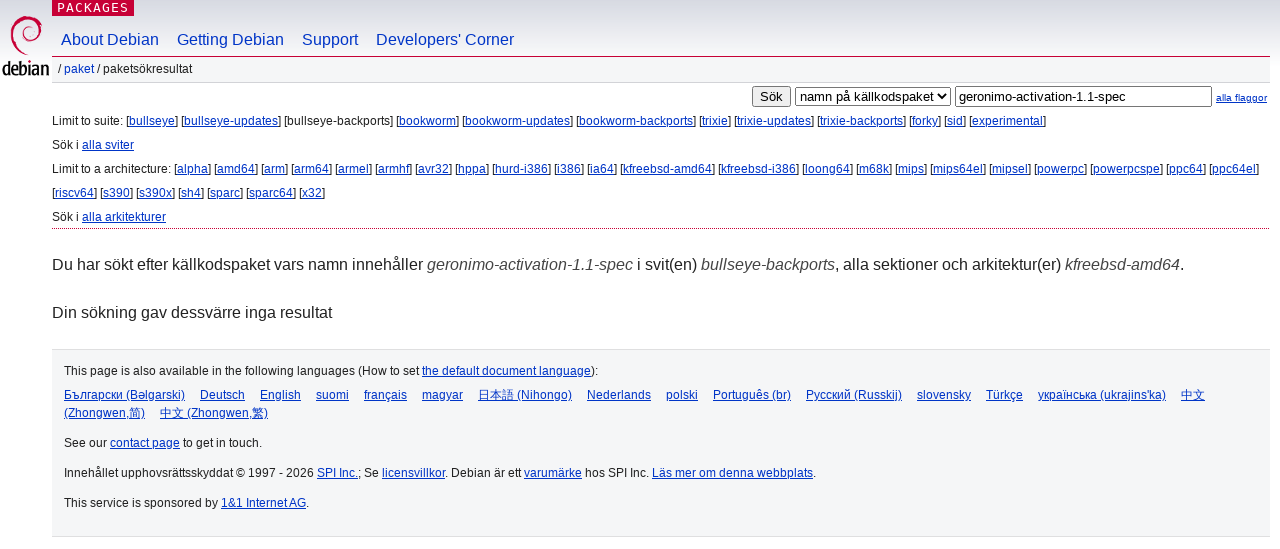

--- FILE ---
content_type: text/html; charset=UTF-8
request_url: https://packages.debian.org/search?lang=sv&suite=bullseye-backports&arch=kfreebsd-amd64&searchon=sourcenames&keywords=geronimo-activation-1.1-spec
body_size: 2192
content:


<!DOCTYPE html PUBLIC "-//W3C//DTD HTML 4.01//EN" "http://www.w3.org/TR/html4/strict.dtd">
<html lang="sv">
<head>
<title>Debian -- Paketsökresultat -- geronimo-activation-1.1-spec</title>
<link rev="made" href="mailto:webmaster@debian.org">
<meta http-equiv="Content-Type" content="text/html; charset=UTF-8">
<meta name="Author" content="Webbansvarig för Debian, webmaster@debian.org">
<meta name="Description" content="">
<meta name="Keywords" content="Debian,  ">


<link href="/debpkg.css" rel="stylesheet" type="text/css" media="all">

<script src="/packages.js" type="text/javascript"></script>
</head>
<body>
<div id="header">
   <div id="upperheader">

   <div id="logo">
  <!-- very Debian specific use of the logo stuff -->
<a href="https://www.debian.org/"><img src="/Pics/openlogo-50.png" alt="Debian" with="50" height="61"></a>
</div> <!-- end logo -->
<p class="hidecss"><a href="#inner">hoppa över navigationen</a></p>
<p class="section"><a href="/">Packages</a></p>
</div> <!-- end upperheader -->
<!-- navbar -->
<div id="navbar">
<ul>
   <li><a href="https://www.debian.org/intro/about">About Debian</a></li>
   <li><a href="https://www.debian.org/distrib/">Getting Debian</a></li>
   <li><a href="https://www.debian.org/support">Support</a></li>
   <li><a href="https://www.debian.org/devel/">Developers'&nbsp;Corner</a></li>
</ul>
</div> <!-- end navbar -->

<div id="pnavbar">
 &nbsp;&#x2F; <a href="/" title="Debians startsida för paket">Paket</a>

 &#x2F; Paketsökresultat 

</div> <!-- end navbar -->

</div> <!-- end header -->
<div id="content">


<form method="GET" action="/search">
<div id="hpacketsearch">


<input type="hidden" name="suite" value="bullseye-backports">
<input type="hidden" name="section" value="all">
<input type="hidden" name="arch" value="kfreebsd-amd64">
<input type="hidden" name="lang" value="sv">
<input type="submit" value="Sök">
<select size="1" name="searchon">
<option value="names" >
namn på paket</option>
<option value="all" >beskrivningar</option>
<option value="sourcenames" selected="selected">namn på källkodspaket</option>
<option value="contents" >innehåll i paket</option>
</select>
<input type="text" size="30" name="keywords" value="geronimo-activation-1.1-spec" id="kw">
<span style="font-size: 60%"><a href="/">alla flaggor</a></span>
</div> <!-- end hpacketsearch -->
</form>


<div id="psearchsug">

	


<p>Limit to suite:

	
	[<a href="/search?lang=sv&amp;suite=bullseye&amp;arch=kfreebsd-amd64&amp;searchon=sourcenames&amp;keywords=geronimo-activation-1.1-spec">bullseye</a>]
	

	
	[<a href="/search?lang=sv&amp;suite=bullseye-updates&amp;arch=kfreebsd-amd64&amp;searchon=sourcenames&amp;keywords=geronimo-activation-1.1-spec">bullseye-updates</a>]
	

	
	[bullseye-backports]
	

	
	[<a href="/search?lang=sv&amp;suite=bookworm&amp;arch=kfreebsd-amd64&amp;searchon=sourcenames&amp;keywords=geronimo-activation-1.1-spec">bookworm</a>]
	

	
	[<a href="/search?lang=sv&amp;suite=bookworm-updates&amp;arch=kfreebsd-amd64&amp;searchon=sourcenames&amp;keywords=geronimo-activation-1.1-spec">bookworm-updates</a>]
	

	
	[<a href="/search?lang=sv&amp;suite=bookworm-backports&amp;arch=kfreebsd-amd64&amp;searchon=sourcenames&amp;keywords=geronimo-activation-1.1-spec">bookworm-backports</a>]
	

	
	[<a href="/search?lang=sv&amp;suite=trixie&amp;arch=kfreebsd-amd64&amp;searchon=sourcenames&amp;keywords=geronimo-activation-1.1-spec">trixie</a>]
	

	
	[<a href="/search?lang=sv&amp;suite=trixie-updates&amp;arch=kfreebsd-amd64&amp;searchon=sourcenames&amp;keywords=geronimo-activation-1.1-spec">trixie-updates</a>]
	

	
	[<a href="/search?lang=sv&amp;suite=trixie-backports&amp;arch=kfreebsd-amd64&amp;searchon=sourcenames&amp;keywords=geronimo-activation-1.1-spec">trixie-backports</a>]
	

	
	[<a href="/search?lang=sv&amp;suite=forky&amp;arch=kfreebsd-amd64&amp;searchon=sourcenames&amp;keywords=geronimo-activation-1.1-spec">forky</a>]
	

	
	[<a href="/search?lang=sv&amp;suite=sid&amp;arch=kfreebsd-amd64&amp;searchon=sourcenames&amp;keywords=geronimo-activation-1.1-spec">sid</a>]
	

	
	[<a href="/search?lang=sv&amp;suite=experimental&amp;arch=kfreebsd-amd64&amp;searchon=sourcenames&amp;keywords=geronimo-activation-1.1-spec">experimental</a>]
	


<p>Sök i <a  href="/search?lang=sv&amp;suite=all&amp;arch=kfreebsd-amd64&amp;searchon=sourcenames&amp;keywords=geronimo-activation-1.1-spec">alla sviter</a>


<p>Limit to a architecture:

   
   [<a href="/search?lang=sv&amp;suite=bullseye-backports&amp;arch=alpha&amp;searchon=sourcenames&amp;keywords=geronimo-activation-1.1-spec">alpha</a>]
   

   
   [<a href="/search?lang=sv&amp;suite=bullseye-backports&amp;arch=amd64&amp;searchon=sourcenames&amp;keywords=geronimo-activation-1.1-spec">amd64</a>]
   

   
   [<a href="/search?lang=sv&amp;suite=bullseye-backports&amp;arch=arm&amp;searchon=sourcenames&amp;keywords=geronimo-activation-1.1-spec">arm</a>]
   

   
   [<a href="/search?lang=sv&amp;suite=bullseye-backports&amp;arch=arm64&amp;searchon=sourcenames&amp;keywords=geronimo-activation-1.1-spec">arm64</a>]
   

   
   [<a href="/search?lang=sv&amp;suite=bullseye-backports&amp;arch=armel&amp;searchon=sourcenames&amp;keywords=geronimo-activation-1.1-spec">armel</a>]
   

   
   [<a href="/search?lang=sv&amp;suite=bullseye-backports&amp;arch=armhf&amp;searchon=sourcenames&amp;keywords=geronimo-activation-1.1-spec">armhf</a>]
   

   
   [<a href="/search?lang=sv&amp;suite=bullseye-backports&amp;arch=avr32&amp;searchon=sourcenames&amp;keywords=geronimo-activation-1.1-spec">avr32</a>]
   

   
   [<a href="/search?lang=sv&amp;suite=bullseye-backports&amp;arch=hppa&amp;searchon=sourcenames&amp;keywords=geronimo-activation-1.1-spec">hppa</a>]
   

   
   [<a href="/search?lang=sv&amp;suite=bullseye-backports&amp;arch=hurd-i386&amp;searchon=sourcenames&amp;keywords=geronimo-activation-1.1-spec">hurd-i386</a>]
   

   
   [<a href="/search?lang=sv&amp;suite=bullseye-backports&amp;arch=i386&amp;searchon=sourcenames&amp;keywords=geronimo-activation-1.1-spec">i386</a>]
   

   
   [<a href="/search?lang=sv&amp;suite=bullseye-backports&amp;arch=ia64&amp;searchon=sourcenames&amp;keywords=geronimo-activation-1.1-spec">ia64</a>]
   

   
   [<a href="/search?lang=sv&amp;suite=bullseye-backports&amp;arch=kfreebsd-amd64&amp;searchon=sourcenames&amp;keywords=geronimo-activation-1.1-spec">kfreebsd-amd64</a>]
   

   
   [<a href="/search?lang=sv&amp;suite=bullseye-backports&amp;arch=kfreebsd-i386&amp;searchon=sourcenames&amp;keywords=geronimo-activation-1.1-spec">kfreebsd-i386</a>]
   

   
   [<a href="/search?lang=sv&amp;suite=bullseye-backports&amp;arch=loong64&amp;searchon=sourcenames&amp;keywords=geronimo-activation-1.1-spec">loong64</a>]
   

   
   [<a href="/search?lang=sv&amp;suite=bullseye-backports&amp;arch=m68k&amp;searchon=sourcenames&amp;keywords=geronimo-activation-1.1-spec">m68k</a>]
   

   
   [<a href="/search?lang=sv&amp;suite=bullseye-backports&amp;arch=mips&amp;searchon=sourcenames&amp;keywords=geronimo-activation-1.1-spec">mips</a>]
   

   
   [<a href="/search?lang=sv&amp;suite=bullseye-backports&amp;arch=mips64el&amp;searchon=sourcenames&amp;keywords=geronimo-activation-1.1-spec">mips64el</a>]
   

   
   [<a href="/search?lang=sv&amp;suite=bullseye-backports&amp;arch=mipsel&amp;searchon=sourcenames&amp;keywords=geronimo-activation-1.1-spec">mipsel</a>]
   

   
   [<a href="/search?lang=sv&amp;suite=bullseye-backports&amp;arch=powerpc&amp;searchon=sourcenames&amp;keywords=geronimo-activation-1.1-spec">powerpc</a>]
   

   
   [<a href="/search?lang=sv&amp;suite=bullseye-backports&amp;arch=powerpcspe&amp;searchon=sourcenames&amp;keywords=geronimo-activation-1.1-spec">powerpcspe</a>]
   

   
   [<a href="/search?lang=sv&amp;suite=bullseye-backports&amp;arch=ppc64&amp;searchon=sourcenames&amp;keywords=geronimo-activation-1.1-spec">ppc64</a>]
   

   
   [<a href="/search?lang=sv&amp;suite=bullseye-backports&amp;arch=ppc64el&amp;searchon=sourcenames&amp;keywords=geronimo-activation-1.1-spec">ppc64el</a>]
   

   
   [<a href="/search?lang=sv&amp;suite=bullseye-backports&amp;arch=riscv64&amp;searchon=sourcenames&amp;keywords=geronimo-activation-1.1-spec">riscv64</a>]
   

   
   [<a href="/search?lang=sv&amp;suite=bullseye-backports&amp;arch=s390&amp;searchon=sourcenames&amp;keywords=geronimo-activation-1.1-spec">s390</a>]
   

   
   [<a href="/search?lang=sv&amp;suite=bullseye-backports&amp;arch=s390x&amp;searchon=sourcenames&amp;keywords=geronimo-activation-1.1-spec">s390x</a>]
   

   
   [<a href="/search?lang=sv&amp;suite=bullseye-backports&amp;arch=sh4&amp;searchon=sourcenames&amp;keywords=geronimo-activation-1.1-spec">sh4</a>]
   

   
   [<a href="/search?lang=sv&amp;suite=bullseye-backports&amp;arch=sparc&amp;searchon=sourcenames&amp;keywords=geronimo-activation-1.1-spec">sparc</a>]
   

   
   [<a href="/search?lang=sv&amp;suite=bullseye-backports&amp;arch=sparc64&amp;searchon=sourcenames&amp;keywords=geronimo-activation-1.1-spec">sparc64</a>]
   

   
   [<a href="/search?lang=sv&amp;suite=bullseye-backports&amp;arch=x32&amp;searchon=sourcenames&amp;keywords=geronimo-activation-1.1-spec">x32</a>]
   


<p>Sök i <a  href="/search?lang=sv&amp;suite=bullseye-backports&amp;arch=any&amp;searchon=sourcenames&amp;keywords=geronimo-activation-1.1-spec">alla arkitekturer</a>


</div>


<!-- messages.tmpl -->
<div id="psearchres">


<p>Du har sökt efter källkodspaket vars namn innehåller <em>geronimo-activation-1.1-spec</em> i svit(en) <em>bullseye-backports</em>, alla sektioner och arkitektur(er) <em>kfreebsd-amd64</em>.






<p id="psearchnoresult">Din sökning gav dessvärre inga resultat</p>






</div>
</div> <!-- end inner -->

<div id="footer">


<hr class="hidecss">
<!--UdmComment-->
<div id="pageLang">
<div id="langSelector">
<p>This page is also available in the following languages (How to set <a href="https://www.debian.org/intro/cn">the default document language</a>):</p>
<div id="langContainer">

<a href="/search?lang=bg&amp;suite=bullseye-backports&amp;arch=kfreebsd-amd64&amp;searchon=sourcenames&amp;keywords=geronimo-activation-1.1-spec" title="Bulgariska" hreflang="bg" lang="bg" rel="alternate">&#1041;&#1098;&#1083;&#1075;&#1072;&#1088;&#1089;&#1082;&#1080; (B&#601;lgarski)</a>

<a href="/search?lang=de&amp;suite=bullseye-backports&amp;arch=kfreebsd-amd64&amp;searchon=sourcenames&amp;keywords=geronimo-activation-1.1-spec" title="Tyska" hreflang="de" lang="de" rel="alternate">Deutsch</a>

<a href="/search?lang=en&amp;suite=bullseye-backports&amp;arch=kfreebsd-amd64&amp;searchon=sourcenames&amp;keywords=geronimo-activation-1.1-spec" title="engelska" hreflang="en" lang="en" rel="alternate">English</a>

<a href="/search?lang=fi&amp;suite=bullseye-backports&amp;arch=kfreebsd-amd64&amp;searchon=sourcenames&amp;keywords=geronimo-activation-1.1-spec" title="Finska" hreflang="fi" lang="fi" rel="alternate">suomi</a>

<a href="/search?lang=fr&amp;suite=bullseye-backports&amp;arch=kfreebsd-amd64&amp;searchon=sourcenames&amp;keywords=geronimo-activation-1.1-spec" title="Franska" hreflang="fr" lang="fr" rel="alternate">fran&ccedil;ais</a>

<a href="/search?lang=hu&amp;suite=bullseye-backports&amp;arch=kfreebsd-amd64&amp;searchon=sourcenames&amp;keywords=geronimo-activation-1.1-spec" title="Ungerska" hreflang="hu" lang="hu" rel="alternate">magyar</a>

<a href="/search?lang=ja&amp;suite=bullseye-backports&amp;arch=kfreebsd-amd64&amp;searchon=sourcenames&amp;keywords=geronimo-activation-1.1-spec" title="Japanska" hreflang="ja" lang="ja" rel="alternate">&#26085;&#26412;&#35486; (Nihongo)</a>

<a href="/search?lang=nl&amp;suite=bullseye-backports&amp;arch=kfreebsd-amd64&amp;searchon=sourcenames&amp;keywords=geronimo-activation-1.1-spec" title="Nederländska" hreflang="nl" lang="nl" rel="alternate">Nederlands</a>

<a href="/search?lang=pl&amp;suite=bullseye-backports&amp;arch=kfreebsd-amd64&amp;searchon=sourcenames&amp;keywords=geronimo-activation-1.1-spec" title="Polska" hreflang="pl" lang="pl" rel="alternate">polski</a>

<a href="/search?lang=pt-br&amp;suite=bullseye-backports&amp;arch=kfreebsd-amd64&amp;searchon=sourcenames&amp;keywords=geronimo-activation-1.1-spec" title="portugisiska (Brasilien)" hreflang="pt-br" lang="pt-br" rel="alternate">Portugu&ecirc;s (br)</a>

<a href="/search?lang=ru&amp;suite=bullseye-backports&amp;arch=kfreebsd-amd64&amp;searchon=sourcenames&amp;keywords=geronimo-activation-1.1-spec" title="Ryska" hreflang="ru" lang="ru" rel="alternate">&#1056;&#1091;&#1089;&#1089;&#1082;&#1080;&#1081; (Russkij)</a>

<a href="/search?lang=sk&amp;suite=bullseye-backports&amp;arch=kfreebsd-amd64&amp;searchon=sourcenames&amp;keywords=geronimo-activation-1.1-spec" title="Slovakiska" hreflang="sk" lang="sk" rel="alternate">slovensky</a>

<a href="/search?lang=tr&amp;suite=bullseye-backports&amp;arch=kfreebsd-amd64&amp;searchon=sourcenames&amp;keywords=geronimo-activation-1.1-spec" title="Turkiska" hreflang="tr" lang="tr" rel="alternate">T&uuml;rk&ccedil;e</a>

<a href="/search?lang=uk&amp;suite=bullseye-backports&amp;arch=kfreebsd-amd64&amp;searchon=sourcenames&amp;keywords=geronimo-activation-1.1-spec" title="Ukrainska" hreflang="uk" lang="uk" rel="alternate">&#1091;&#1082;&#1088;&#1072;&#1111;&#1085;&#1089;&#1100;&#1082;&#1072; (ukrajins'ka)</a>

<a href="/search?lang=zh-cn&amp;suite=bullseye-backports&amp;arch=kfreebsd-amd64&amp;searchon=sourcenames&amp;keywords=geronimo-activation-1.1-spec" title="kinesiska (Kina)" hreflang="zh-cn" lang="zh-cn" rel="alternate">&#20013;&#25991; (Zhongwen,&#31616;)</a>

<a href="/search?lang=zh-tw&amp;suite=bullseye-backports&amp;arch=kfreebsd-amd64&amp;searchon=sourcenames&amp;keywords=geronimo-activation-1.1-spec" title="kinesiska (Taiwan)" hreflang="zh-tw" lang="zh-tw" rel="alternate">&#20013;&#25991; (Zhongwen,&#32321;)</a>

</div>
</div>
</div>
<!--/UdmComment-->


<hr class="hidecss">
<div id="fineprint" class="bordertop">
<div id="impressum">

<p>See our <a href="https://www.debian.org/contact">contact page</a> to get in touch.</p>


<p>
Innehållet upphovsrättsskyddat &copy; 1997 - 2026 <a href="https://www.spi-inc.org/">SPI Inc.</a>; Se <a href="https://www.debian.org/license">licensvillkor</a>. Debian är ett <a href="https://www.debian.org/trademark">varumärke</a> hos SPI Inc.
 <a href="/about/">Läs mer om denna webbplats</a>.</p>

</div> <!-- end impressum -->

<div id="sponsorfooter"><p>
This service is sponsored by <a href="http://1und1.de/">1&1 Internet AG</a>.</p></div>

</div> <!-- end fineprint -->
</div> <!-- end footer -->
</body>
</html>


--- FILE ---
content_type: text/javascript
request_url: https://packages.debian.org/packages.js
body_size: 358
content:

function init_toggle_elem(id_str,show_user_str,hide_user_str) {
	toggle_toggle_elem(id_str,show_user_str,hide_user_str,'hide');
}

function toggle_toggle_elem(id_str,show_user_str,hide_user_str,mode) {
	var other_mode = ( mode == "hide" ) ? "show" : "hide";
	var user_str = ( mode == "hide" ) ? show_user_str : hide_user_str;
	var link = document.createElement("a");
	link.setAttribute("href","javascript:toggle_toggle_elem(\""+id_str+"\",\""+show_user_str+"\",\""+hide_user_str+"\",\""+other_mode+"\")");
	var txt = document.createTextNode("["+user_str+"]");
	link.appendChild(txt);
	if (document.getElementById("js_"+id_str).childNodes.length > 0) { 
		document.getElementById("js_"+id_str).replaceChild(link,document.getElementById("js_"+id_str).firstChild);
      	} else {
		document.getElementById("js_"+id_str).appendChild(link);
	}
	toggleDisplay(document.getElementById("html_"+id_str));
}

function toggleDisplay(obj) {
	if (obj.style.display == "none")
		obj.style.display = "";
	else
		obj.style.display = "none";
}

function hide_tab(id) {
	var tab = document.getElementById(id);
	if (tab) {
		tab.style.display = "none";
	}
	var item = document.getElementById(id+"link");
	if (item) {
		item.style.fontWeight = "normal";
	}
}

function show_tab(id) {
	var tab = document.getElementById(id);
	if (tab) {
		tab.style.display = "";
	}
	var item = document.getElementById(id+"link");
	if (item) {
		item.style.fontWeight = "bold";
	}
	var item = document.getElementById("palllink");
	if (item) {
		item.style.fontWeight = "normal";
	}
}

function init_tab_list(id) {
	hide_tab("pdeps");
	hide_tab("pdownload");
	show_tab("pdesctab");
	show_tab("pbinaries");

	var tablist = document.getElementById(id);
	if (tablist) {
		var list = document.createElement("ul");
		if (document.getElementById("pdesctab")) {
			var item = document.createElement("li");
			item.setAttribute("id","pdesctablink");
			var link = document.createElement("a");
			link.setAttribute("href","javascript:go_to_tab(\"pdesctab\")");
			var txt = document.createTextNode("[ Description ]");
			link.appendChild(txt);
			item.appendChild(link);
			list.appendChild(item);
		}
		if (document.getElementById("pbinaries")) {
			var item = document.createElement("li");
			item.setAttribute("id","pbinarieslink");
			var link = document.createElement("a");
			link.setAttribute("href","javascript:go_to_tab(\"pbinaries\")");
			var txt = document.createTextNode("[ Description ]");
			link.appendChild(txt);
			item.appendChild(link);
			list.appendChild(item);
		}
		if (document.getElementById("pdeps")) {
			var item = document.createElement("li");
			item.setAttribute("id","pdepslink");
			var link = document.createElement("a");
			link.setAttribute("href","javascript:go_to_tab(\"pdeps\")");
			var txt = document.createTextNode("[ Dependencies ]");
			link.appendChild(txt);
			item.appendChild(link);
			list.appendChild(item);
		}
		if (document.getElementById("pdownload")) {
			var item = document.createElement("li");
			item.setAttribute("id","pdownloadlink");
			var link = document.createElement("a");
			link.setAttribute("href","javascript:go_to_tab(\"pdownload\")");
			var txt = document.createTextNode("[ Download ]");
			link.appendChild(txt);
			item.appendChild(link);
			list.appendChild(item);
		}
		if (list.childNodes.length > 0) {
			var item = document.createElement("li");
			item.setAttribute("id","palllink");
			var link = document.createElement("a");
			link.setAttribute("href","javascript:show_all_tabs()");
			var txt = document.createTextNode("[ All ]");
			link.appendChild(txt);
			item.appendChild(link);
			list.appendChild(item);
			
		}
		tablist.appendChild(list);
	}
	show_tab("pdesctab");
	show_tab("pbinaries");
}

function go_to_tab(id) {
	if (id == "pdeps") {
		hide_tab("pdesctab");
		hide_tab("pbinaries");
		hide_tab("pdownload");
		show_tab("pdeps");
	}
	if (id == "pdesctab" || id == "pbinaries") {
		hide_tab("pdeps");
		hide_tab("pdownload");
		show_tab("pdesctab");
		show_tab("pbinaries");
	}
	if (id == "pdownload") {
		hide_tab("pdesctab");
		hide_tab("pbinaries");
		hide_tab("pdeps");
		show_tab("pdownload");
	}
}

function show_all_tabs() {
	show_tab("pdesctab");
	show_tab("pbinaries");
	show_tab("pdeps");
	show_tab("pdownload");
	var item = document.getElementById("palllink");
	if (item) {
		item.style.fontWeight = "bold";
	}
}
